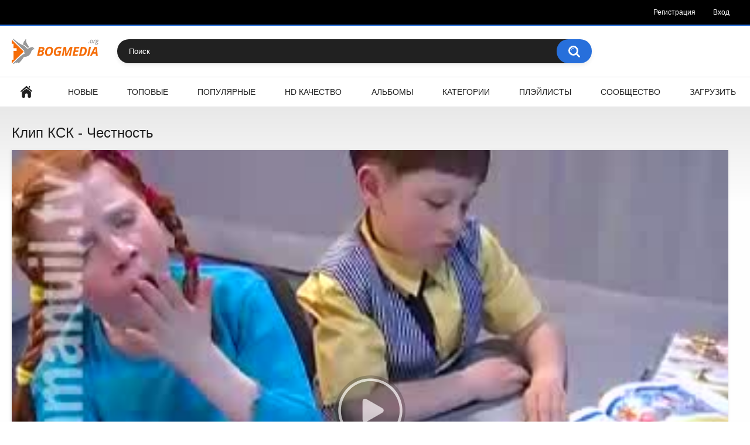

--- FILE ---
content_type: text/html; charset=UTF-8
request_url: https://bogmedia.org/videos/5758/klip-ksk-chestnost/
body_size: 7348
content:
<!DOCTYPE html>
<html lang="ru">
<head>
	<title>Клип КСК - Честность - BogMedia.org</title>
	<meta http-equiv="Content-Type" content="text/html; charset=utf-8"/>
	<meta name="description" content="Клип КСК Честность  Музыкальные клипы из детской развлекательной программы “Клуб Суперкниги”"/>
	<meta name="keywords" content="Муз. клипы"/>
	<meta name="generator" content="KVS CMS"/>
	<meta name="viewport" content="width=device-width, initial-scale=1">

			<link href="https://bogmedia.org/styles/all-responsive-white.css?v=6.1" rel="stylesheet" type="text/css"/>
		<link href="https://bogmedia.org/styles/jquery.fancybox-white.css?v=6.1" rel="stylesheet" type="text/css"/>
	
	<script>
		var pageContext = {
									videoId: '5758',						loginUrl: 'https://bogmedia.org/login-required/'
		};
	</script>

				<link href="https://bogmedia.org/videos/5758/klip-ksk-chestnost/" rel="canonical"/>
	
			<meta property="og:title" content="Клип КСК - Честность"/>
				<meta property="og:image" content="https://bogmedia.org/contents/videos_screenshots/5000/5758/preview.mp4.jpg"/>
				<meta property="og:description" content="Клип КСК Честность  Музыкальные клипы из детской развлекательной программы “Клуб Суперкниги”"/>
	</head>
<body>

<div class="top-links">
	<div class="center-hold">
							<div class="member-links">
				<ul>
											<li><a data-href="https://bogmedia.org/signup/" data-fancybox="ajax">Регистрация</a></li>
						<li><a data-href="https://bogmedia.org/login/" data-fancybox="ajax" id="login">Вход</a></li>
									</ul>
			</div>
			</div>
</div>
<div class="container">
	<div class="header">
		<div class="logo">
			<a href="https://bogmedia.org/"></a>
		</div>
		<div class="social-bookmarks">
							<!-- AddThis Button BEGIN -->
				<div class="addthis_toolbox addthis_default_style addthis_32x32_style">
					<a class="addthis_button_preferred_1"></a>
					<a class="addthis_button_preferred_2"></a>
					<a class="addthis_button_preferred_3"></a>
					<a class="addthis_button_preferred_4"></a>
					<a class="addthis_button_compact"></a>
				</div>
				<script type="text/javascript">
					var addthis_config = {
						ui_language:''
					}
				</script>
				<script type="text/javascript" src="//s7.addthis.com/js/250/addthis_widget.js" defer></script>
				<!-- AddThis Button END -->
					</div>
		<div class="search">
			<form id="search_form" action="https://bogmedia.org/search/" method="get" data-url="https://bogmedia.org/search/%QUERY%/">
				<span class="search-button">Искать</span>
				<div class="search-text"><input type="text" name="q" placeholder="Поиск" value=""/></div>
			</form>
		</div>
	</div>
	<nav>
		<div class="navigation">
			<button class="button">
				<span class="icon">
					<span class="ico-bar"></span>
					<span class="ico-bar"></span>
					<span class="ico-bar"></span>
				</span>
			</button>
						<ul class="primary">
				<li >
					<a href="https://bogmedia.org/" id="item1">Главная</a>
				</li>
				<li >
					<a href="https://bogmedia.org/latest-updates/" id="item2">Новые</a>
				</li>
				<li >
					<a href="https://bogmedia.org/top-rated/" id="item3">Топовые</a>
				</li>
				<li >
					<a href="https://bogmedia.org/most-popular/" id="item4">Популярные</a>
				</li>
				<li >
					<a href="https://bogmedia.org/hd/" id="item4">HD Качество</a>
				</li>
									<li >
						<a href="https://bogmedia.org/albums/" id="item5">Альбомы</a>
					</li>
													<li >
						<a href="https://bogmedia.org/categories/" id="item6">Категории</a>
					</li>
																					<li >
						<a href="https://bogmedia.org/playlists/" id="item9">Плэйлисты</a>
					</li>
																	<li >
						<a href="https://bogmedia.org/members/" id="item11">Сообщество</a>
					</li>
																			<li class="highlight ">
															<a data-href="https://bogmedia.org/login-required/" data-fancybox="ajax">Загрузить</a>
													</li>
												</ul>
			<ul class="secondary">
							</ul>
		</div>
	</nav>
<div class="content">
		
<div class="headline">
	<h1>Клип КСК - Честность</h1>
</div>
<div class="block-video">

	<div class="video-holder">
		<div class="player">
			<div class="player-holder">
															<div class="player-wrap" style="width: 100%; height: 0; padding-bottom: 72.749793559042%">
							<div id="kt_player"></div>
						</div>
						<script type="text/javascript" src="https://bogmedia.org/player/kt_player.js?v=5.1.1"></script>
						<script type="text/javascript">
							/* <![CDATA[ */
															function getEmbed(width, height) {
									if (width && height) {
										return '<iframe width="' + width + '" height="' + height + '" src="https://bogmedia.org/embed/5758" frameborder="0" allowfullscreen webkitallowfullscreen mozallowfullscreen oallowfullscreen msallowfullscreen></iframe>';
									}
									return '<iframe width="352" height="256" src="https://bogmedia.org/embed/5758" frameborder="0" allowfullscreen webkitallowfullscreen mozallowfullscreen oallowfullscreen msallowfullscreen></iframe>';
								}
							
							var flashvars = {
																	video_id: '5758', 																	license_code: '$507993316759587', 																	rnd: '1769009661', 																	video_url: 'https://bogmedia.org/get_file/1/b54732803e9837e86553d9d22a36164d/5000/5758/5758.mp4/?br=624', 																	postfix: '.mp4', 																	timeline_screens_url: 'https://bogmedia.org/contents/videos_screenshots/5000/5758/timelines/mp4/150x113/{time}.jpg', 																	timeline_screens_interval: '15', 																	timeline_screens_count: '11', 																	preview_url: 'https://bogmedia.org/contents/videos_screenshots/5000/5758/preview.mp4.jpg', 																	skin: 'youtube.css', 																	logo_src: 'https://bogmedia.org/contents/other/player/30kh30.png', 																	logo_position: '15,15', 																	logo_anchor: 'topright', 																	volume: '0.7', 																	preload: 'auto', 																	hide_controlbar: '0', 																	related_src: 'https://bogmedia.org/related_videos_html/5758/', 																	vast_timeout1: '10', 																	adv_pre_duration: '10', 																	adv_pre_duration_text: 'Ролик завершится через %time секунд', 																	adv_pre_replay_after: '1', 																	adv_pre_replay_after_type: '0', 																	adv_pre_skip_duration: '5', 																	adv_pre_skip_text_time: 'Пропустить через %time', 																	adv_pre_skip_text: 'Пропустить', 																	adv_pre_url: 'https://bogmedia.org/', 																	adv_pre_src: 'https://bogmedia.org/contents/other/player/molitva.jpg', 																	adv_post_duration: '10', 																	adv_post_skip_duration: '5', 																	adv_post_skip_text_time: 'Пропустить через %time', 																	adv_post_skip_text: 'Пропустить', 																	adv_post_url: 'https://bogmedia.org/', 																	adv_post_src: 'https://bogmedia.org/contents/other/player/molitva-ukraine.jpg', 																	embed: '0'															};
														 
							kt_player('kt_player', 'https://bogmedia.org/player/kt_player.swf?v=5.1.1', '100%', '100%', flashvars);
							/* ]]> */
						</script>
												</div>
		</div>
					
				<div class="video-info">
			<div class="info-holder">
				<div class="info-buttons">
					<div class="rating-container">
													<a href="#like" class="rate-like" title="Мне нравится" data-video-id="5758" data-vote="5">Мне нравится</a>
							<a href="#dislike" class="rate-dislike" title="Мне не нравится" data-video-id="5758" data-vote="0">Мне не нравится</a>
												<div class="rating">
														
														
							<span class="voters" data-success="Спасибо!" data-error="IP уже голосовал">80% (1 голос)</span>
							<span class="scale-holder"><span class="scale" style="width:80%;" data-rating="4.0000" data-votes="1"></span></span>
						</div>
					</div>
											<div class="btn-favourites">
							<a class="drop" title="В избранные">
								<span class="ico-favourite"></span>
							</a>
							<ul>
																											<li><a href="https://bogmedia.org/login-required/" data-fancybox="ajax">В избранные</a></li>
																																				<li><a href="https://bogmedia.org/login-required/" data-fancybox="ajax">Смотреть позже</a></li>
																																										<li><a href="https://bogmedia.org/login-required/" data-fancybox="ajax">Добавить в новый плэйлист...</a></li>
															</ul>
						</div>
										<div class="tabs-menu">
						<ul>
							<li><a href="#tab_video_info" class="toggle-button">Информация</a></li>
															<li><a href="#tab_report_rrror" class="toggle-button">Пожаловаться</a></li>
																						<li><a href="#tab_screenshots" class="toggle-button">Скриншоты</a></li>
														<li><a href="#tab_share" class="toggle-button">Поделиться</a></li>
							<li><a href="#tab_comments" class="toggle-button">Комментарии (0)</a></li>
						</ul>
					</div>
				</div>
				<div id="tab_video_info" class="tab-content">
					<div class="block-details">
													<div class="block-user">
								<div class="username">
									<a href="https://bogmedia.org/members/9/">
																					Anatoliy
																			</a>
								</div>
								<a class="avatar" href="https://bogmedia.org/members/9/" title="Anatoliy">
																			<span class="no-thumb male">нет фото</span>
																	</a>
							</div>
												<div class="info">
							<div class="item">
								<span>Длительность: <em>2:38</em></span>
								<span>Просмотров: <em>2 758</em></span>
								<span>Добавлено: <em>14 лет назад</em></span>
																	<span class="added-by">Пользователь:</span>
															</div>
															<div class="item">
									Описание:
									<em>Клип КСК Честность  Музыкальные клипы из детской развлекательной программы “Клуб Суперкниги”</em>
								</div>
																													<div class="item">
									Категории:
																			<a href="https://bogmedia.org/categories/muzykalnye-klipy/">Муз. клипы</a>
																	</div>
																																											<div class="item">
									Скачать:
																													<a href="https://bogmedia.org/get_file/1/b54732803e9837e86553d9d22a36164d/5000/5758/5758.mp4/?download=true&download_filename=klip-ksk-chestnost.mp4&br=624" data-attach-session="PHPSESSID">MP4, 12.04 Mb</a>
																	</div>
													</div>
					</div>
				</div>
									<div id="tab_report_rrror" class="tab-content hidden">
						<div class="block-flagging">
							<form method="post">
								<div class="generic-error hidden"></div>
								<div class="success hidden">Спасибо! Мы благодарны за вашу помощь.</div>
								<div class="block-radios">
									<div class="button-group">
										<label class="field-label">Пожаловаться на видео</label>
																					<div class="row">
												<input type="radio" id="flag_inappropriate_video" name="flag_id" value="flag_inappropriate_video" class="radio" >
												<label for="flag_inappropriate_video">Неподходящее</label>
											</div>
																					<div class="row">
												<input type="radio" id="flag_error_video" name="flag_id" value="flag_error_video" class="radio" >
												<label for="flag_error_video">Ошибка (нет изображения или звука)</label>
											</div>
																					<div class="row">
												<input type="radio" id="flag_copyrighted_video" name="flag_id" value="flag_copyrighted_video" class="radio" >
												<label for="flag_copyrighted_video">Нарушение авторского права</label>
											</div>
																					<div class="row">
												<input type="radio" id="flag_other_video" name="flag_id" value="flag_other_video" class="radio" checked>
												<label for="flag_other_video">Другое</label>
											</div>
																				<input type="hidden" name="action" value="flag"/>
										<input type="hidden" name="video_id" value="5758">
										<input type="submit" class="submit" value="Отправить">
									</div>
								</div>
								<div class="block-textarea">
									<label for="flag_message" class="field-label">Причина (необязательно)</label>
									<textarea id="flag_message" name="flag_message" rows="3" class="textarea" placeholder=""></textarea>
								</div>
							</form>
						</div>
					</div>
													<div id="tab_screenshots" class="tab-content hidden">
						<div class="block-screenshots">
																								<a href="https://bogmedia.org/get_file/0/f0112a1409186ec38503b56ce3a2c96c/5000/5758/screenshots/1.jpg/" class="item" rel="screenshots" data-fancybox-type="image">
										<img class="thumb lazy-load" src="[data-uri]" data-original="https://bogmedia.org/contents/videos_screenshots/5000/5758/320x180/1.jpg" width="320" height="180" alt="Клип КСК - Честность">
									</a>
																																<a href="https://bogmedia.org/get_file/0/f59ae4a8f16d68339cf360adeece9fe1/5000/5758/screenshots/2.jpg/" class="item" rel="screenshots" data-fancybox-type="image">
										<img class="thumb lazy-load" src="[data-uri]" data-original="https://bogmedia.org/contents/videos_screenshots/5000/5758/320x180/2.jpg" width="320" height="180" alt="Клип КСК - Честность">
									</a>
																																<a href="https://bogmedia.org/get_file/0/0080992c4e19a15fddc60fafa0c2d389/5000/5758/screenshots/3.jpg/" class="item" rel="screenshots" data-fancybox-type="image">
										<img class="thumb lazy-load" src="[data-uri]" data-original="https://bogmedia.org/contents/videos_screenshots/5000/5758/320x180/3.jpg" width="320" height="180" alt="Клип КСК - Честность">
									</a>
																																<a href="https://bogmedia.org/get_file/0/2f60d877df7ab56a19e1267084d48d07/5000/5758/screenshots/4.jpg/" class="item" rel="screenshots" data-fancybox-type="image">
										<img class="thumb lazy-load" src="[data-uri]" data-original="https://bogmedia.org/contents/videos_screenshots/5000/5758/320x180/4.jpg" width="320" height="180" alt="Клип КСК - Честность">
									</a>
																																<a href="https://bogmedia.org/get_file/0/b7e922893f3e6e6a918bdaabd320b9c1/5000/5758/screenshots/5.jpg/" class="item" rel="screenshots" data-fancybox-type="image">
										<img class="thumb lazy-load" src="[data-uri]" data-original="https://bogmedia.org/contents/videos_screenshots/5000/5758/320x180/5.jpg" width="320" height="180" alt="Клип КСК - Честность">
									</a>
																					</div>
					</div>
								<div id="tab_share" class="tab-content hidden">
					<div class="block-share">
						<form>
							<div class="row">
								<label for="share_link" class="field-label">Ссылка на это видео</label>
								<div class="block-bookmarks">
																			<!-- AddThis Button BEGIN -->
										<div class="addthis_toolbox addthis_default_style addthis_32x32_style">
											<a class="addthis_button_preferred_1"></a>
											<a class="addthis_button_preferred_2"></a>
											<a class="addthis_button_preferred_3"></a>
											<a class="addthis_button_preferred_4"></a>
											<a class="addthis_button_compact"></a>
										</div>
										<script type="text/javascript">
											var addthis_config = {
												ui_language:''
											}
										</script>
										<script type="text/javascript" src="//s7.addthis.com/js/250/addthis_widget.js" defer></script>
										<!-- AddThis Button END -->
																	</div>
								<input type="text" id="share_link" class="textfield middle" value="https://bogmedia.org/videos/5758/klip-ksk-chestnost/" readonly>
							</div>
							<div class="row">
								<label for="share_bb_code" class="field-label">BB код</label>
								<input type="text" id="share_bb_code" class="textfield" value="[url=https://bogmedia.org/videos/5758/klip-ksk-chestnost/]Клип КСК - Честность[/url]" readonly>
							</div>
													</form>
					</div>
				</div>
				<div id="tab_comments" class="tab-content hidden">
						
<div class="block-comments" data-block-id="video_comments_video_comments">
	<form method="post">
									<a href="#add_comment" class="toggle-button">Добавить комментарий</a>
							<label class="field-label">Комментарии</label>
		<span class="hint">
																				Вы будете первым!
					</span>

					<div class="success hidden">
				Спасибо! Ваш комментарий отправлен на проверку.
			</div>
			<div class="block-new-comment">
				<div class="generic-error hidden"></div>
				<div>
											<div class="row">
							<label for="comment_username" class="field-label">Ваше имя</label>
							<input type="text" id="comment_username" name="anonymous_username" maxlength="30" class="textfield" placeholder="введите имя, если хотите персонифицировать свой комментарий"/>
						</div>
										<div class="row">
						<label for="comment_message" class="field-label required">Комментарий</label>
													<div class="smileys-support">
								<div class="smileys-bar">
	<img data-src="https://bogmedia.org/images/emoticons/smile.png" alt=":)"/>
	<img data-src="https://bogmedia.org/images/emoticons/cool.png" alt="8-)"/>
	<img data-src="https://bogmedia.org/images/emoticons/cwy.png" alt=";("/>
	<img data-src="https://bogmedia.org/images/emoticons/grin.png" alt=":D"/>
	<img data-src="https://bogmedia.org/images/emoticons/sad.png" alt=":("/>
	<img data-src="https://bogmedia.org/images/emoticons/shocked.png" alt=":O"/>
	<img data-src="https://bogmedia.org/images/emoticons/tongue.png" alt=":P"/>
	<img data-src="https://bogmedia.org/images/emoticons/wink.png" alt=";)"/>
	<img data-src="https://bogmedia.org/images/emoticons/heart.png" alt=":heart:"/>
	<img data-src="https://bogmedia.org/images/emoticons/ermm.png" alt=":ermm:"/>
	<img data-src="https://bogmedia.org/images/emoticons/angel.png" alt=":angel:"/>
	<img data-src="https://bogmedia.org/images/emoticons/angry.png" alt=":angry:"/>
	<img data-src="https://bogmedia.org/images/emoticons/alien.png" alt=":alien:"/>
	<img data-src="https://bogmedia.org/images/emoticons/blink.png" alt=":blink:"/>
	<img data-src="https://bogmedia.org/images/emoticons/blush.png" alt=":blush:"/>
	<img data-src="https://bogmedia.org/images/emoticons/cheerful.png" alt=":cheerful:"/>
	<img data-src="https://bogmedia.org/images/emoticons/devil.png" alt=":devil:"/>
	<img data-src="https://bogmedia.org/images/emoticons/dizzy.png" alt=":dizzy:"/>
	<img data-src="https://bogmedia.org/images/emoticons/getlost.png" alt=":getlost:"/>
	<img data-src="https://bogmedia.org/images/emoticons/happy.png" alt=":happy:"/>
	<img data-src="https://bogmedia.org/images/emoticons/kissing.png" alt=":kissing:"/>
	<img data-src="https://bogmedia.org/images/emoticons/ninja.png" alt=":ninja:"/>
	<img data-src="https://bogmedia.org/images/emoticons/pinch.png" alt=":pinch:"/>
	<img data-src="https://bogmedia.org/images/emoticons/pouty.png" alt=":pouty:"/>
	<img data-src="https://bogmedia.org/images/emoticons/sick.png" alt=":sick:"/>
	<img data-src="https://bogmedia.org/images/emoticons/sideways.png" alt=":sideways:"/>
	<img data-src="https://bogmedia.org/images/emoticons/silly.png" alt=":silly:"/>
	<img data-src="https://bogmedia.org/images/emoticons/sleeping.png" alt=":sleeping:"/>
	<img data-src="https://bogmedia.org/images/emoticons/unsure.png" alt=":unsure:"/>
	<img data-src="https://bogmedia.org/images/emoticons/w00t.png" alt=":woot:"/>
	<img data-src="https://bogmedia.org/images/emoticons/wassat.png" alt=":wassat:"/>
</div>								<textarea class="textarea" id="comment_message" name="comment" rows="3" placeholder=""></textarea>
								<div class="field-error down"></div>
							</div>
											</div>
					<div class="bottom">
													<label>Пожалуйста, подтвердите, что вы не являетесь автоматической программой.</label>
							<div class="captcha-control">
																	<div class="image">
										<img data-src="https://bogmedia.org/captcha/comments/?rand=1769009661" alt="Картинка защиты"/>
										<label for="comment_code" class="field-label required">Код защиты</label>
										<input type="text" id="comment_code" class="textfield" name="code" autocomplete="off">
										<div class="field-error up"></div>
									</div>
																<input type="hidden" name="action" value="add_comment"/>
								<input type="hidden" name="video_id" value="5758">
								<input type="submit" class="submit" value="Отправить">
							</div>
											</div>
				</div>
			</div>
			</form>

	<div class="list-comments hidden">
	<div id="video_comments_video_comments">
		<div class="margin-fix" id="video_comments_video_comments_items">
					</div>

								</div>
</div></div>


				</div>
			</div>
		</div>
	</div>
</div>
	<div class="related-videos" id="list_videos_related_videos">
	<ul class="list-sort" id="list_videos_related_videos_filter_list">
					<li><span>Похожие видео</span></li>
		
		
			</ul>
		
<div class="box">
	<div class="list-videos">
		<div class="margin-fix" id="list_videos_related_videos_items">
															<div class="item  ">
						<a href="https://bogmedia.org/videos/341/ne-pozvolyay-dushe-lenitsya/" title="Не позволяй душе лениться" >
							<div class="img">
																	<img class="thumb lazy-load" src="[data-uri]" data-original="https://bogmedia.org/contents/videos_screenshots/0/341/320x180/1.jpg" alt="Не позволяй душе лениться" data-cnt="5"   width="320" height="180"/>
																																																						<span class="ico-fav-0 " title="В избранные" data-fav-video-id="341" data-fav-type="0"></span>
																					<span class="ico-fav-1 " title="Смотреть позже" data-fav-video-id="341" data-fav-type="1"></span>
																											       
								                                                 
							</div>
							<strong class="title">
																	Не позволяй душе лениться
															</strong>
							<div class="wrap">
								<div class="duration">5:50</div>

																								<div class="rating positive">
									92%
								</div>
							</div>
							<div class="wrap">
																								<div class="added"><em>15 лет назад</em></div>
								<div class="views">3 323</div>
							</div>
						</a>
											</div>
									<div class="item premium ">
						<a href="https://bogmedia.org/videos/22360/andr-y-grifel-nebesa/" title="Андрій Грифель - Небеса" >
							<div class="img">
																	<img class="thumb lazy-load" src="[data-uri]" data-original="https://bogmedia.org/contents/videos_screenshots/22000/22360/320x180/3.jpg" alt="Андрій Грифель - Небеса" data-cnt="5"   width="320" height="180"/>
																									<span class="line-premium"><span class="ico-premium">Премиум</span></span>
																																														<span class="ico-fav-0 " title="В избранные" data-fav-video-id="22360" data-fav-type="0"></span>
																					<span class="ico-fav-1 " title="Смотреть позже" data-fav-video-id="22360" data-fav-type="1"></span>
																											       
								<span class="is-hd">HD</span>                                                 
							</div>
							<strong class="title">
																	Андрій Грифель - Небеса
															</strong>
							<div class="wrap">
								<div class="duration">3:59</div>

																								<div class="rating positive">
									90%
								</div>
							</div>
							<div class="wrap">
																								<div class="added"><em>5 лет назад</em></div>
								<div class="views">4 124</div>
							</div>
						</a>
											</div>
									<div class="item  ">
						<a href="https://bogmedia.org/videos/13428/novoe-pokolenie-smotrite-v-oba-2011/" title="Новое поколение - Смотрите в оба 2011" >
							<div class="img">
																	<img class="thumb lazy-load" src="[data-uri]" data-original="https://bogmedia.org/contents/videos_screenshots/13000/13428/320x180/1.jpg" alt="Новое поколение - Смотрите в оба 2011" data-cnt="5"   width="320" height="180"/>
																																																						<span class="ico-fav-0 " title="В избранные" data-fav-video-id="13428" data-fav-type="0"></span>
																					<span class="ico-fav-1 " title="Смотреть позже" data-fav-video-id="13428" data-fav-type="1"></span>
																											       
								                                                 
							</div>
							<strong class="title">
																	Новое поколение - Смотрите в оба 2011
															</strong>
							<div class="wrap">
								<div class="duration">1:15:01</div>

																								<div class="rating positive">
									90%
								</div>
							</div>
							<div class="wrap">
																								<div class="added"><em>13 лет назад</em></div>
								<div class="views">3 905</div>
							</div>
						</a>
											</div>
									<div class="item  ">
						<a href="https://bogmedia.org/videos/777/irina-kashubskaya-roman-djulay-mayatnik-chasov/" title="Ирина Кашубская, Роман Джулай - Маятник часов" >
							<div class="img">
																	<img class="thumb lazy-load" src="[data-uri]" data-original="https://bogmedia.org/contents/videos_screenshots/0/777/320x180/1.jpg" alt="Ирина Кашубская, Роман Джулай - Маятник часов" data-cnt="5"   width="320" height="180"/>
																																																						<span class="ico-fav-0 " title="В избранные" data-fav-video-id="777" data-fav-type="0"></span>
																					<span class="ico-fav-1 " title="Смотреть позже" data-fav-video-id="777" data-fav-type="1"></span>
																											       
								                                                 
							</div>
							<strong class="title">
																	Ирина Кашубская, Роман Джулай - Маятник часов
															</strong>
							<div class="wrap">
								<div class="duration">3:56</div>

																								<div class="rating positive">
									96%
								</div>
							</div>
							<div class="wrap">
																								<div class="added"><em>15 лет назад</em></div>
								<div class="views">4 137</div>
							</div>
						</a>
											</div>
									<div class="item  ">
						<a href="https://bogmedia.org/videos/14307/malin-2012-hmelnickiy-hor-delay-chto-ty-hochesh-vo-mne/" title="Малин 2012 - Хмельницький хор - Делай что Ты хочешь во мне" >
							<div class="img">
																	<img class="thumb lazy-load" src="[data-uri]" data-original="https://bogmedia.org/contents/videos_screenshots/14000/14307/320x180/1.jpg" alt="Малин 2012 - Хмельницький хор - Делай что Ты хочешь во мне" data-cnt="5"   width="320" height="180"/>
																																																						<span class="ico-fav-0 " title="В избранные" data-fav-video-id="14307" data-fav-type="0"></span>
																					<span class="ico-fav-1 " title="Смотреть позже" data-fav-video-id="14307" data-fav-type="1"></span>
																											       
								                                                 
							</div>
							<strong class="title">
																	Малин 2012 - Хмельницький хор - Делай что Ты хочешь во мне
															</strong>
							<div class="wrap">
								<div class="duration">8:51</div>

																								<div class="rating positive">
									90%
								</div>
							</div>
							<div class="wrap">
																								<div class="added"><em>13 лет назад</em></div>
								<div class="views">3 541</div>
							</div>
						</a>
											</div>
									<div class="item premium ">
						<a href="https://bogmedia.org/videos/20379/semya-kirnev-pervosvyashchennicheskaya-molitva-iisusa/" title="Семья Кирнев - Первосвященническая молитва Иисуса" >
							<div class="img">
																	<img class="thumb lazy-load" src="[data-uri]" data-original="https://bogmedia.org/contents/videos_screenshots/20000/20379/320x180/2.jpg" alt="Семья Кирнев - Первосвященническая молитва Иисуса" data-cnt="5"   width="320" height="180"/>
																									<span class="line-premium"><span class="ico-premium">Премиум</span></span>
																																														<span class="ico-fav-0 " title="В избранные" data-fav-video-id="20379" data-fav-type="0"></span>
																					<span class="ico-fav-1 " title="Смотреть позже" data-fav-video-id="20379" data-fav-type="1"></span>
																											       
								<span class="is-hd">HD</span>                                                 
							</div>
							<strong class="title">
																	Семья Кирнев - Первосвященническая молитва Иисуса
															</strong>
							<div class="wrap">
								<div class="duration">5:17</div>

																								<div class="rating positive">
									98%
								</div>
							</div>
							<div class="wrap">
																								<div class="added"><em>8 лет назад</em></div>
								<div class="views">5 102</div>
							</div>
						</a>
											</div>
									<div class="item  ">
						<a href="https://bogmedia.org/videos/12304/aleksandr-patlis-hello-2011/" title="Александр Патлис - Hello 2011" >
							<div class="img">
																	<img class="thumb lazy-load" src="[data-uri]" data-original="https://bogmedia.org/contents/videos_screenshots/12000/12304/320x180/1.jpg" alt="Александр Патлис - Hello 2011" data-cnt="5"   width="320" height="180"/>
																																																						<span class="ico-fav-0 " title="В избранные" data-fav-video-id="12304" data-fav-type="0"></span>
																					<span class="ico-fav-1 " title="Смотреть позже" data-fav-video-id="12304" data-fav-type="1"></span>
																											       
								<span class="is-hd">HD</span>                                                 
							</div>
							<strong class="title">
																	Александр Патлис - Hello 2011
															</strong>
							<div class="wrap">
								<div class="duration">4:07</div>

																								<div class="rating positive">
									90%
								</div>
							</div>
							<div class="wrap">
																								<div class="added"><em>14 лет назад</em></div>
								<div class="views">2 731</div>
							</div>
						</a>
											</div>
									<div class="item premium ">
						<a href="https://bogmedia.org/videos/22138/malin-2019-vano-frank-vsk-tvo-m-ya-chudove-bog/" title="Малин 2019 - Івано-Франківськ - Твоє ім'я чудове, Бог" >
							<div class="img">
																	<img class="thumb lazy-load" src="[data-uri]" data-original="https://bogmedia.org/contents/videos_screenshots/22000/22138/320x180/1.jpg" alt="Малин 2019 - Івано-Франківськ - Твоє ім'я чудове, Бог" data-cnt="5"   width="320" height="180"/>
																									<span class="line-premium"><span class="ico-premium">Премиум</span></span>
																																														<span class="ico-fav-0 " title="В избранные" data-fav-video-id="22138" data-fav-type="0"></span>
																					<span class="ico-fav-1 " title="Смотреть позже" data-fav-video-id="22138" data-fav-type="1"></span>
																											       
								<span class="is-hd">HD</span>                                                 
							</div>
							<strong class="title">
																	Малин 2019 - Івано-Франківськ - Твоє ім'я чудове, Бог
															</strong>
							<div class="wrap">
								<div class="duration">5:30</div>

																								<div class="rating positive">
									80%
								</div>
							</div>
							<div class="wrap">
																								<div class="added"><em>6 лет назад</em></div>
								<div class="views">2 542</div>
							</div>
						</a>
											</div>
									<div class="item  ">
						<a href="https://bogmedia.org/videos/5241/vidish-pred-toboy/" title="Марат Мартыканов - Видишь, пред Тобой снова стою 2" >
							<div class="img">
																	<img class="thumb lazy-load" src="[data-uri]" data-original="https://bogmedia.org/contents/videos_screenshots/5000/5241/320x180/1.jpg" alt="Марат Мартыканов - Видишь, пред Тобой снова стою 2" data-cnt="5"   width="320" height="180"/>
																																																						<span class="ico-fav-0 " title="В избранные" data-fav-video-id="5241" data-fav-type="0"></span>
																					<span class="ico-fav-1 " title="Смотреть позже" data-fav-video-id="5241" data-fav-type="1"></span>
																											       
								                                                 
							</div>
							<strong class="title">
																	Марат Мартыканов - Видишь, пред Тобой снова стою 2
															</strong>
							<div class="wrap">
								<div class="duration">6:01</div>

																								<div class="rating positive">
									80%
								</div>
							</div>
							<div class="wrap">
																								<div class="added"><em>14 лет назад</em></div>
								<div class="views">2 575</div>
							</div>
						</a>
											</div>
									<div class="item  ">
						<a href="https://bogmedia.org/videos/12825/molodejnyy-hor-hristova-cerkav-podnimaysya/" title="Молодежный хор - Христова церковь, поднимайся" >
							<div class="img">
																	<img class="thumb lazy-load" src="[data-uri]" data-original="https://bogmedia.org/contents/videos_screenshots/12000/12825/320x180/1.jpg" alt="Молодежный хор - Христова церковь, поднимайся" data-cnt="5"   width="320" height="180"/>
																																																						<span class="ico-fav-0 " title="В избранные" data-fav-video-id="12825" data-fav-type="0"></span>
																					<span class="ico-fav-1 " title="Смотреть позже" data-fav-video-id="12825" data-fav-type="1"></span>
																											       
								<span class="is-hd">HD</span>                                                 
							</div>
							<strong class="title">
																	Молодежный хор - Христова церковь, поднимайся
															</strong>
							<div class="wrap">
								<div class="duration">2:16</div>

																								<div class="rating positive">
									80%
								</div>
							</div>
							<div class="wrap">
																								<div class="added"><em>13 лет назад</em></div>
								<div class="views">3 654</div>
							</div>
						</a>
											</div>
									<div class="item premium ">
						<a href="https://bogmedia.org/videos/23642/rachel-rita-shablevskiy-navsegda-s-toboy/" title="Rachel & Rita Shablevskiy - Навсегда с Тобой" >
							<div class="img">
																	<img class="thumb lazy-load" src="[data-uri]" data-original="https://bogmedia.org/contents/videos_screenshots/23000/23642/320x180/3.jpg" alt="Rachel & Rita Shablevskiy - Навсегда с Тобой" data-cnt="5"   width="320" height="180"/>
																									<span class="line-premium"><span class="ico-premium">Премиум</span></span>
																																														<span class="ico-fav-0 " title="В избранные" data-fav-video-id="23642" data-fav-type="0"></span>
																					<span class="ico-fav-1 " title="Смотреть позже" data-fav-video-id="23642" data-fav-type="1"></span>
																											       
								<span class="is-hd">HD</span>                                                 
							</div>
							<strong class="title">
																	Rachel & Rita Shablevskiy - Навсегда с Тобой
															</strong>
							<div class="wrap">
								<div class="duration">4:42</div>

																								<div class="rating positive">
									89%
								</div>
							</div>
							<div class="wrap">
																								<div class="added"><em>3 года назад</em></div>
								<div class="views">3 177</div>
							</div>
						</a>
											</div>
									<div class="item  ">
						<a href="https://bogmedia.org/videos/19373/aleksandr-zagorulko-moy-dom-na-nebe-za-oblakami/" title="Александр Загорулько - Мой дом на небе за облаками" >
							<div class="img">
																	<img class="thumb lazy-load" src="[data-uri]" data-original="https://bogmedia.org/contents/videos_screenshots/19000/19373/320x180/1.jpg" alt="Александр Загорулько - Мой дом на небе за облаками" data-cnt="5"   width="320" height="180"/>
																																																						<span class="ico-fav-0 " title="В избранные" data-fav-video-id="19373" data-fav-type="0"></span>
																					<span class="ico-fav-1 " title="Смотреть позже" data-fav-video-id="19373" data-fav-type="1"></span>
																											       
								<span class="is-hd">HD</span>                                                 
							</div>
							<strong class="title">
																	Александр Загорулько - Мой дом на небе за облаками
															</strong>
							<div class="wrap">
								<div class="duration">2:58</div>

																								<div class="rating positive">
									96%
								</div>
							</div>
							<div class="wrap">
																								<div class="added"><em>10 лет назад</em></div>
								<div class="views">2 966</div>
							</div>
						</a>
											</div>
												</div>
	</div>
</div></div>
</div>

	<div class="footer-margin">
					<div class="content">
				
			</div>
			</div>
</div>
<div class="footer">
	<div class="footer-wrap">
		<ul class="nav">
			<li><a href="https://bogmedia.org/">Главная</a></li>
												<li><a data-href="https://bogmedia.org/signup/" data-fancybox="ajax">Регистрация</a></li>
					<li><a data-href="https://bogmedia.org/login/" data-fancybox="ajax">Вход</a></li>
										<li><a data-href="https://bogmedia.org/invite/" data-fancybox="ajax">Рассказать другу</a></li>
			<li><a data-href="https://bogmedia.org/feedback/" data-fancybox="ajax">Обратная связь</a></li>
											</ul>
		<div class="copyright">
			2009.-2026 <a href="https://bogmedia.org">BogMedia - Христианское видео онлайн</a><br/>
			
		</div>
		<div class="txt">
			
		</div>
	</div>

	<script src="https://bogmedia.org/js/main.min.js?v=6.1"></script>
	<script>
		$.blockUI.defaults.overlayCSS = {};
	</script>
	</div>
</body>
</html>